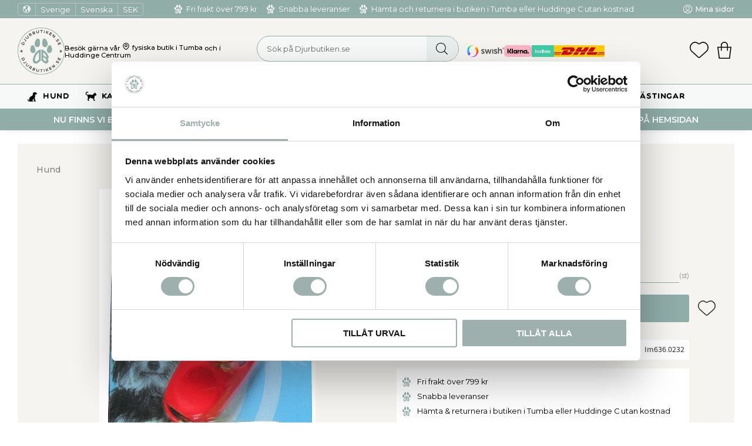

--- FILE ---
content_type: application/javascript
request_url: https://cdn.starwebserver.se/62000/js/shop/campaigns.min.js
body_size: 662
content:
var _extends=Object.assign||function(t){for(var a=1;a<arguments.length;a++){var n,e=arguments[a];for(n in e)Object.prototype.hasOwnProperty.call(e,n)&&(t[n]=e[n])}return t},productListLabels=function(){function r(t){for(productId in t){var a=window.campaignLabelsProductListData[productId].campaign;a&&!t[productId].hasClass("has-campaign-label")&&(t[productId].find("figure").prepend((n=void 0,n=a.text,'<div class="campaign-label" style="background-color: #'+a.color+"; color: "+a.textColor+'" title="'+n+'">'+n+"</div>")),t[productId].addClass("has-campaign-label"))}var n}window.campaignLabelsProductListData=[];return{productsObserver:new IntersectionObserver(async function(t){for(var a,n,e=[],o={instant:{},delayed:{}},s=0;s<t.length;s++)t[s].isIntersecting&&.5<t[s].intersectionRatio&&(n=(a=$(t[s].target)).find("a.gallery-info-link.product-info").data("id"))&&(n in window.campaignLabelsProductListData?o.instant[n]=a:(e.push(n),o.delayed[n]=a));0<e.length&&await async function(n){return new Promise(function(a,t){sw.ajaxRequest("GET",sw.getShopUrl("/storefrontapi/v1/campaigns/products-labels?productIds="+n.join(",")),{expectResponse:!0,onSuccess:function(t){a(t)},onError:function(){t(n)}})})}(e).then(function(t){t.success&&"data"in t&&(window.campaignLabelsProductListData=_extends({},window.campaignLabelsProductListData,t.data),r(o.delayed))}),o.instant!=={}&&r(o.instant)},{threshold:[.5]}),setup:function(t,a){$(a).find("li").each(function(t,a){$(a).hasClass("no-products")||productListLabels.productsObserver.observe(a)})},init:function(){var t=$("ul.products.products-gallery, ul.related-products.related-products-gallery");t.length&&t.each(productListLabels.setup)}}}();$(document).on("productListUpdate ready",productListLabels.init);